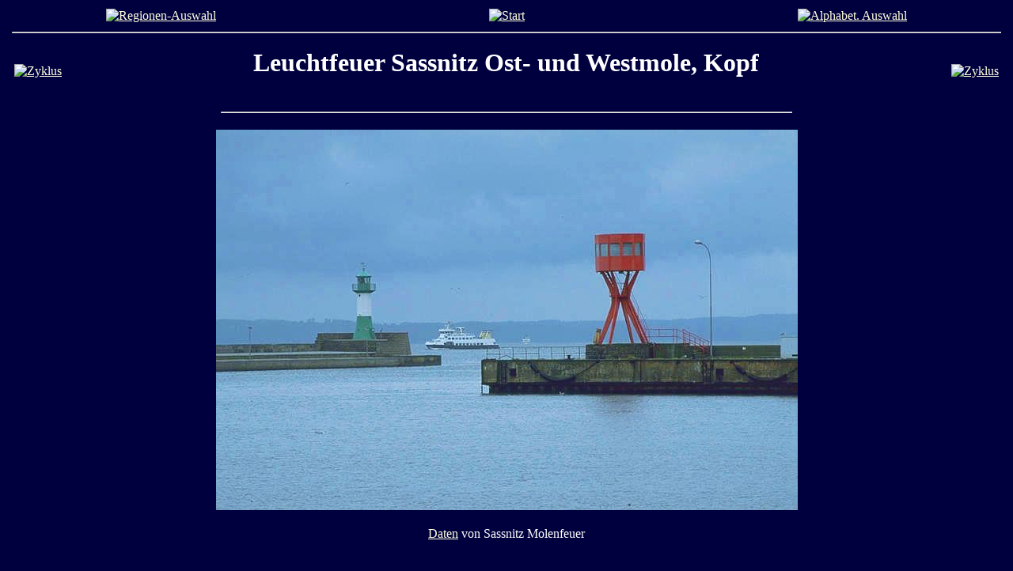

--- FILE ---
content_type: text/html
request_url: http://www.leuchtturm-atlas.de/HTML/Sassni.html
body_size: 1431
content:
<!DOCTYPE HTML PUBLIC "-//W3C//DTD HTML 4.0 Transitional//EN">
<html>
<head>
 <title>Leuchtturm Sassnitz Molenfeuer</title>
 
 <meta http-equiv="content-type" content="text/html; charset=ISO-8859-1" />
 <meta name="author" content="Matthias H&uuml;nsch, Birgit Toussaint, Frank Toussaint" />
 <meta name="date" content="Tuesday, 07. July 2009 19:37:33" />

 
 <style type="text/css">
  body{margin-left:15px;margin-right:15px;margin-bottom:15px}H1,H2,H3{text-align:center}a:hover{color:#FF8080;}
 </style>

 
 <!-- The nice Sliding Menu Script I got from Dynamic Drive (www.dynamicdrive.com)
  - Visit http://www.dynamicdrive.com/ for full source code -->
 <script type="text/javascript" language="JavaScript1.2" src="../js/menu1.js"></script>
 <script type="text/javascript" language="JavaScript" src="../js/mehl.js"></script>

</head>



<body bgcolor="#00003f" text="#ffffff" link="#ffffdf" vlink="#d0d0e0" alink="#ff8080">



<table border="0" width="100%" align="center"><tr>
 
<td width="30%" align=center><a href="../region.html" title="Region"><img 
    src="../WWW/region50.jpg" border="0" title="Region" alt="Regionen-Auswahl"></a></td>
 
<td width="40%" align=center><a href="../start.html" title="Home"><img 
    src="../WWW/logo50.jpg" border="0" title="Start" alt="Start"></a></td>
 
<td width="30%" align=center><a href="../alphab.html" title="Alphabet"><img 
    src="../WWW/alphab50.jpg" border="0" title="Alphabet" alt="Alphabet. Auswahl"></a></td>
</tr></table>
<hr>





<p><table border=0 width="100%" align=center><tr>
 <td align="left"  ><a href="SassnR.html#0" name="0"><img src="../WWW/pfeilBBl.gif" border="0" title="Zyklus"></a></td>
 <td align="center"><h1 align=center>Leuchtfeuer Sassnitz Ost- und Westmole, Kopf</h1></td>
 <td align="right" ><a href="StralL.html#0"         ><img src="../WWW/pfeilBBr.gif" border="0" title="Zyklus"></a></td>
</tr></table><p>

<h3 align=center></h3>
<hr align=center width=720>

<p align="center"><img 
   src="../PIC/Sassni.jpg" alt="Leuchtturm Sassnitz Molenfeuer" border="0" vspace="5"><br></p>




<p align=center><a href="SassniT.html">Daten</a> von Sassnitz Molenfeuer</p>





 
<br clear=all><p><hr><p>



<table width="700" border="0" align="center"><tr align="center">
   <td width="10%"><a href="javascript:history.back()" title="retour"><img src="../WWW/pfeillinks.gif" border="0" title="retour" alt="retour"></a></td>
   <td width="10%"><a href="../regOmv.html"             title="up"><img src="../WWW/pfeiloben.gif"  border="0" title="up" alt="up"></a></td>
   <td width="10%"><a href="../glossar.html"    title="Glossar"><img src="../WWW/glossar.gif"    border="0" title="Glossar" alt="Glossar"></a></td>
   <td width="10%"><a href="../faq.html"        title="faq"><img src="../WWW/faq.gif"        border="0" title="faq" alt="faq"></a></td>
   <td width="20%"><a href="../start.html"      title="Home"><img src="../WWW/logo25.jpg"     border="0" title="Home" alt="Home"></a></td>
   <td width="10%"><a href="../region.html"     title="Region"><img src="../WWW/region.jpg"     border="0" title="Region" alt="Region"></a></td>
   <td width="10%"><a href="../alphab.html"     title="Alphabet"><img src="../WWW/alphab.jpg"     border="0" title="Alphabet" alt="Alphabet"></a></td>
   <td width="10%"><a href="../search.html"     title="Suchen"><img src="../WWW/search.gif"     border="0" title="Suchen" alt="Suchen"></a></td>
   <td width="10%"><a href="../copy.html"       title="&copy;"><img src="../WWW/copyright.gif"  border="0" title="&copy;" alt="&copy;"></a></td>
</tr></table>

<p align="center"><b>Info: <img src="../WWW/info1ATlta.png" onclick="JavaScript:mehl('i1')" border="0" title="Mail" alt="Mail"></b>

<p align="center"><small><i>Tuesday, 07. July 2009 19:37:33</i></small><p>
<p>


</body>


<!-- Tuesday, 07. July 2009 19:37:33 --></html>
